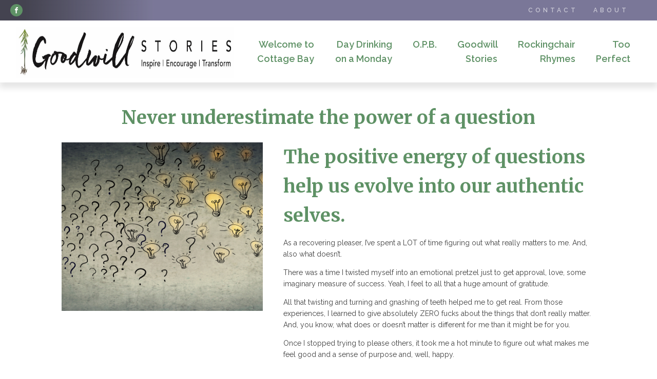

--- FILE ---
content_type: text/html; charset=UTF-8
request_url: https://goodwillstories.com/question-energy/
body_size: 11923
content:
<!DOCTYPE html>
<html lang="en-US">
<head>
<meta charset="UTF-8">
<meta name="viewport" content="width=device-width">
<!-- WP_HEAD() START -->
<link href="https://fonts.googleapis.com/css?family=Raleway:100,200,300,400,500,600,700,800,900|Merriweather:100,200,300,400,500,600,700,800,900|Merriweather:100,200,300,400,500,600,700,800,900" rel="stylesheet"><title>Never underestimate the power of a question - Inspire and Encourage</title>
<meta name='robots' content='max-image-preview:large'/>
	<style>img:is([sizes="auto" i], [sizes^="auto," i]) {contain-intrinsic-size:3000px 1500px}</style>
	<link rel="alternate" type="application/rss+xml" title="Inspire and Encourage &raquo; Never underestimate the power of a question Comments Feed" href="https://goodwillstories.com/question-energy/feed/"/>
		<!-- This site uses the Google Analytics by ExactMetrics plugin v8.11.1 - Using Analytics tracking - https://www.exactmetrics.com/ -->
		<!-- Note: ExactMetrics is not currently configured on this site. The site owner needs to authenticate with Google Analytics in the ExactMetrics settings panel. -->
					<!-- No tracking code set -->
				<!-- / Google Analytics by ExactMetrics -->
		<link rel='stylesheet' id='wp-block-library-css' href='https://goodwillstories.com/wp-includes/css/dist/block-library/style.min.css?ver=6.8.3' type='text/css' media='all'/>
<style id='classic-theme-styles-inline-css' type='text/css'>.wp-block-button__link{color:#fff;background-color:#32373c;border-radius:9999px;box-shadow:none;text-decoration:none;padding:calc(.667em + 2px) calc(1.333em + 2px);font-size:1.125em}.wp-block-file__button{background:#32373c;color:#fff;text-decoration:none}</style>
<style id='global-styles-inline-css' type='text/css'>:root{--wp--preset--aspect-ratio--square:1;--wp--preset--aspect-ratio--4-3: 4/3;--wp--preset--aspect-ratio--3-4: 3/4;--wp--preset--aspect-ratio--3-2: 3/2;--wp--preset--aspect-ratio--2-3: 2/3;--wp--preset--aspect-ratio--16-9: 16/9;--wp--preset--aspect-ratio--9-16: 9/16;--wp--preset--color--black:#000;--wp--preset--color--cyan-bluish-gray:#abb8c3;--wp--preset--color--white:#fff;--wp--preset--color--pale-pink:#f78da7;--wp--preset--color--vivid-red:#cf2e2e;--wp--preset--color--luminous-vivid-orange:#ff6900;--wp--preset--color--luminous-vivid-amber:#fcb900;--wp--preset--color--light-green-cyan:#7bdcb5;--wp--preset--color--vivid-green-cyan:#00d084;--wp--preset--color--pale-cyan-blue:#8ed1fc;--wp--preset--color--vivid-cyan-blue:#0693e3;--wp--preset--color--vivid-purple:#9b51e0;--wp--preset--gradient--vivid-cyan-blue-to-vivid-purple:linear-gradient(135deg,rgba(6,147,227,1) 0%,#9b51e0 100%);--wp--preset--gradient--light-green-cyan-to-vivid-green-cyan:linear-gradient(135deg,#7adcb4 0%,#00d082 100%);--wp--preset--gradient--luminous-vivid-amber-to-luminous-vivid-orange:linear-gradient(135deg,rgba(252,185,0,1) 0%,rgba(255,105,0,1) 100%);--wp--preset--gradient--luminous-vivid-orange-to-vivid-red:linear-gradient(135deg,rgba(255,105,0,1) 0%,#cf2e2e 100%);--wp--preset--gradient--very-light-gray-to-cyan-bluish-gray:linear-gradient(135deg,#eee 0%,#a9b8c3 100%);--wp--preset--gradient--cool-to-warm-spectrum:linear-gradient(135deg,#4aeadc 0%,#9778d1 20%,#cf2aba 40%,#ee2c82 60%,#fb6962 80%,#fef84c 100%);--wp--preset--gradient--blush-light-purple:linear-gradient(135deg,#ffceec 0%,#9896f0 100%);--wp--preset--gradient--blush-bordeaux:linear-gradient(135deg,#fecda5 0%,#fe2d2d 50%,#6b003e 100%);--wp--preset--gradient--luminous-dusk:linear-gradient(135deg,#ffcb70 0%,#c751c0 50%,#4158d0 100%);--wp--preset--gradient--pale-ocean:linear-gradient(135deg,#fff5cb 0%,#b6e3d4 50%,#33a7b5 100%);--wp--preset--gradient--electric-grass:linear-gradient(135deg,#caf880 0%,#71ce7e 100%);--wp--preset--gradient--midnight:linear-gradient(135deg,#020381 0%,#2874fc 100%);--wp--preset--font-size--small:13px;--wp--preset--font-size--medium:20px;--wp--preset--font-size--large:36px;--wp--preset--font-size--x-large:42px;--wp--preset--spacing--20:.44rem;--wp--preset--spacing--30:.67rem;--wp--preset--spacing--40:1rem;--wp--preset--spacing--50:1.5rem;--wp--preset--spacing--60:2.25rem;--wp--preset--spacing--70:3.38rem;--wp--preset--spacing--80:5.06rem;--wp--preset--shadow--natural:6px 6px 9px rgba(0,0,0,.2);--wp--preset--shadow--deep:12px 12px 50px rgba(0,0,0,.4);--wp--preset--shadow--sharp:6px 6px 0 rgba(0,0,0,.2);--wp--preset--shadow--outlined:6px 6px 0 -3px rgba(255,255,255,1) , 6px 6px rgba(0,0,0,1);--wp--preset--shadow--crisp:6px 6px 0 rgba(0,0,0,1)}:where(.is-layout-flex){gap:.5em}:where(.is-layout-grid){gap:.5em}body .is-layout-flex{display:flex}.is-layout-flex{flex-wrap:wrap;align-items:center}.is-layout-flex > :is(*, div){margin:0}body .is-layout-grid{display:grid}.is-layout-grid > :is(*, div){margin:0}:where(.wp-block-columns.is-layout-flex){gap:2em}:where(.wp-block-columns.is-layout-grid){gap:2em}:where(.wp-block-post-template.is-layout-flex){gap:1.25em}:where(.wp-block-post-template.is-layout-grid){gap:1.25em}.has-black-color{color:var(--wp--preset--color--black)!important}.has-cyan-bluish-gray-color{color:var(--wp--preset--color--cyan-bluish-gray)!important}.has-white-color{color:var(--wp--preset--color--white)!important}.has-pale-pink-color{color:var(--wp--preset--color--pale-pink)!important}.has-vivid-red-color{color:var(--wp--preset--color--vivid-red)!important}.has-luminous-vivid-orange-color{color:var(--wp--preset--color--luminous-vivid-orange)!important}.has-luminous-vivid-amber-color{color:var(--wp--preset--color--luminous-vivid-amber)!important}.has-light-green-cyan-color{color:var(--wp--preset--color--light-green-cyan)!important}.has-vivid-green-cyan-color{color:var(--wp--preset--color--vivid-green-cyan)!important}.has-pale-cyan-blue-color{color:var(--wp--preset--color--pale-cyan-blue)!important}.has-vivid-cyan-blue-color{color:var(--wp--preset--color--vivid-cyan-blue)!important}.has-vivid-purple-color{color:var(--wp--preset--color--vivid-purple)!important}.has-black-background-color{background-color:var(--wp--preset--color--black)!important}.has-cyan-bluish-gray-background-color{background-color:var(--wp--preset--color--cyan-bluish-gray)!important}.has-white-background-color{background-color:var(--wp--preset--color--white)!important}.has-pale-pink-background-color{background-color:var(--wp--preset--color--pale-pink)!important}.has-vivid-red-background-color{background-color:var(--wp--preset--color--vivid-red)!important}.has-luminous-vivid-orange-background-color{background-color:var(--wp--preset--color--luminous-vivid-orange)!important}.has-luminous-vivid-amber-background-color{background-color:var(--wp--preset--color--luminous-vivid-amber)!important}.has-light-green-cyan-background-color{background-color:var(--wp--preset--color--light-green-cyan)!important}.has-vivid-green-cyan-background-color{background-color:var(--wp--preset--color--vivid-green-cyan)!important}.has-pale-cyan-blue-background-color{background-color:var(--wp--preset--color--pale-cyan-blue)!important}.has-vivid-cyan-blue-background-color{background-color:var(--wp--preset--color--vivid-cyan-blue)!important}.has-vivid-purple-background-color{background-color:var(--wp--preset--color--vivid-purple)!important}.has-black-border-color{border-color:var(--wp--preset--color--black)!important}.has-cyan-bluish-gray-border-color{border-color:var(--wp--preset--color--cyan-bluish-gray)!important}.has-white-border-color{border-color:var(--wp--preset--color--white)!important}.has-pale-pink-border-color{border-color:var(--wp--preset--color--pale-pink)!important}.has-vivid-red-border-color{border-color:var(--wp--preset--color--vivid-red)!important}.has-luminous-vivid-orange-border-color{border-color:var(--wp--preset--color--luminous-vivid-orange)!important}.has-luminous-vivid-amber-border-color{border-color:var(--wp--preset--color--luminous-vivid-amber)!important}.has-light-green-cyan-border-color{border-color:var(--wp--preset--color--light-green-cyan)!important}.has-vivid-green-cyan-border-color{border-color:var(--wp--preset--color--vivid-green-cyan)!important}.has-pale-cyan-blue-border-color{border-color:var(--wp--preset--color--pale-cyan-blue)!important}.has-vivid-cyan-blue-border-color{border-color:var(--wp--preset--color--vivid-cyan-blue)!important}.has-vivid-purple-border-color{border-color:var(--wp--preset--color--vivid-purple)!important}.has-vivid-cyan-blue-to-vivid-purple-gradient-background{background:var(--wp--preset--gradient--vivid-cyan-blue-to-vivid-purple)!important}.has-light-green-cyan-to-vivid-green-cyan-gradient-background{background:var(--wp--preset--gradient--light-green-cyan-to-vivid-green-cyan)!important}.has-luminous-vivid-amber-to-luminous-vivid-orange-gradient-background{background:var(--wp--preset--gradient--luminous-vivid-amber-to-luminous-vivid-orange)!important}.has-luminous-vivid-orange-to-vivid-red-gradient-background{background:var(--wp--preset--gradient--luminous-vivid-orange-to-vivid-red)!important}.has-very-light-gray-to-cyan-bluish-gray-gradient-background{background:var(--wp--preset--gradient--very-light-gray-to-cyan-bluish-gray)!important}.has-cool-to-warm-spectrum-gradient-background{background:var(--wp--preset--gradient--cool-to-warm-spectrum)!important}.has-blush-light-purple-gradient-background{background:var(--wp--preset--gradient--blush-light-purple)!important}.has-blush-bordeaux-gradient-background{background:var(--wp--preset--gradient--blush-bordeaux)!important}.has-luminous-dusk-gradient-background{background:var(--wp--preset--gradient--luminous-dusk)!important}.has-pale-ocean-gradient-background{background:var(--wp--preset--gradient--pale-ocean)!important}.has-electric-grass-gradient-background{background:var(--wp--preset--gradient--electric-grass)!important}.has-midnight-gradient-background{background:var(--wp--preset--gradient--midnight)!important}.has-small-font-size{font-size:var(--wp--preset--font-size--small)!important}.has-medium-font-size{font-size:var(--wp--preset--font-size--medium)!important}.has-large-font-size{font-size:var(--wp--preset--font-size--large)!important}.has-x-large-font-size{font-size:var(--wp--preset--font-size--x-large)!important}:where(.wp-block-post-template.is-layout-flex){gap:1.25em}:where(.wp-block-post-template.is-layout-grid){gap:1.25em}:where(.wp-block-columns.is-layout-flex){gap:2em}:where(.wp-block-columns.is-layout-grid){gap:2em}:root :where(.wp-block-pullquote){font-size:1.5em;line-height:1.6}</style>
<link rel='stylesheet' id='oxygen-css' href='https://goodwillstories.com/wp-content/plugins/oxygen/component-framework/oxygen.css?ver=2.4' type='text/css' media='all'/>
<script type="text/javascript" src="https://goodwillstories.com/wp-includes/js/jquery/jquery.min.js?ver=3.7.1" id="jquery-core-js"></script>
<link rel="https://api.w.org/" href="https://goodwillstories.com/wp-json/"/><link rel="alternate" title="JSON" type="application/json" href="https://goodwillstories.com/wp-json/wp/v2/posts/742"/><link rel="EditURI" type="application/rsd+xml" title="RSD" href="https://goodwillstories.com/xmlrpc.php?rsd"/>
<meta name="generator" content="WordPress 6.8.3"/>
<link rel="canonical" href="https://goodwillstories.com/question-energy/"/>
<link rel='shortlink' href='https://goodwillstories.com/?p=742'/>
<link rel="alternate" title="oEmbed (JSON)" type="application/json+oembed" href="https://goodwillstories.com/wp-json/oembed/1.0/embed?url=https%3A%2F%2Fgoodwillstories.com%2Fquestion-energy%2F"/>
<link rel="alternate" title="oEmbed (XML)" type="text/xml+oembed" href="https://goodwillstories.com/wp-json/oembed/1.0/embed?url=https%3A%2F%2Fgoodwillstories.com%2Fquestion-energy%2F&#038;format=xml"/>
<link rel="icon" href="https://goodwillstories.com/wp-content/uploads/2020/12/cropped-favicon-1-32x32.png" sizes="32x32"/>
<link rel="icon" href="https://goodwillstories.com/wp-content/uploads/2020/12/cropped-favicon-1-192x192.png" sizes="192x192"/>
<link rel="apple-touch-icon" href="https://goodwillstories.com/wp-content/uploads/2020/12/cropped-favicon-1-180x180.png"/>
<meta name="msapplication-TileImage" content="https://goodwillstories.com/wp-content/uploads/2020/12/cropped-favicon-1-270x270.png"/>
<link rel='stylesheet' id='oxygen-universal-styles-css' href='//goodwillstories.com/wp-content/uploads/oxygen/css/universal.css?cache=1722018627&#038;ver=6.8.3' type='text/css' media='all'/>
<link rel='stylesheet' id='oxygen-cache-6-css' href='//goodwillstories.com/wp-content/uploads/oxygen/css/main-6.css?cache=1613506692&#038;ver=6.8.3' type='text/css' media='all'/>
<link rel='stylesheet' id='oxygen-cache-134-css' href='//goodwillstories.com/wp-content/uploads/oxygen/css/134-134.css?cache=1696557869&#038;ver=6.8.3' type='text/css' media='all'/>
<!-- END OF WP_HEAD() -->
</head>
<body class="wp-singular post-template-default single single-post postid-742 single-format-standard wp-theme-oxygen-is-not-a-theme oxygen-body">



						<div id="div_block-70-6" class="ct-div-block"><header id="_header-2-6" class="oxy-header-wrapper oxy-overlay-header oxy-header"><div id="_header_row-39-6" class="oxy-header-row"><div class="oxy-header-container"><div id="_header_left-40-6" class="oxy-header-left"><div id="_social_icons-75-6" class="oxy-social-icons"><a href='https://www.facebook.com/Goodwillstoriesinspire' target='_blank' class='oxy-social-icons-facebook'><svg><use xlink:href='#oxy-social-icons-icon-facebook'></use></svg></a></div></div><div id="_header_center-41-6" class="oxy-header-center"></div><div id="_header_right-42-6" class="oxy-header-right"><div id="div_block-57-6" class="ct-div-block"><nav id="_nav_menu-67-6" class="oxy-nav-menu oxy-nav-menu-dropdowns oxy-nav-menu-dropdown-arrow"><div class='oxy-menu-toggle'><div class='oxy-nav-menu-hamburger-wrap'><div class='oxy-nav-menu-hamburger'><div class='oxy-nav-menu-hamburger-line'></div><div class='oxy-nav-menu-hamburger-line'></div><div class='oxy-nav-menu-hamburger-line'></div></div></div></div><div class="menu-main-second-menu-container"><ul id="menu-main-second-menu" class="oxy-nav-menu-list"><li id="menu-item-40" class="menu-item menu-item-type-post_type menu-item-object-page menu-item-40"><a href="https://goodwillstories.com/contact/">Contact</a></li>
<li id="menu-item-434" class="menu-item menu-item-type-post_type menu-item-object-page menu-item-434"><a href="https://goodwillstories.com/about/">About</a></li>
</ul></div></nav></div></div></div></div><div id="_header_row-3-6" class="oxy-header-row"><div class="oxy-header-container"><div id="_header_left-4-6" class="oxy-header-left"><a id="link-5-6" class="ct-link" href="/home/" target="_self"><img id="image-25-6" alt="" src="/wp-content/uploads/2020/12/goodwill-stories-image-1.jpg" class="ct-image"/></a></div><div id="_header_center-7-6" class="oxy-header-center"></div><div id="_header_right-11-6" class="oxy-header-right"><div id="div_block-32-6" class="ct-div-block"><nav id="_nav_menu-12-6" class="oxy-nav-menu oxy-nav-menu-dropdowns oxy-nav-menu-dropdown-arrow"><div class='oxy-menu-toggle'><div class='oxy-nav-menu-hamburger-wrap'><div class='oxy-nav-menu-hamburger'><div class='oxy-nav-menu-hamburger-line'></div><div class='oxy-nav-menu-hamburger-line'></div><div class='oxy-nav-menu-hamburger-line'></div></div></div></div><div class="menu-main-menu-container"><ul id="menu-main-menu" class="oxy-nav-menu-list"><li id="menu-item-435" class="menu-item menu-item-type-post_type menu-item-object-page menu-item-435"><a href="https://goodwillstories.com/welcome-to-cottage-bay/">Welcome to Cottage Bay</a></li>
<li id="menu-item-448" class="menu-item menu-item-type-post_type menu-item-object-page menu-item-448"><a href="https://goodwillstories.com/day-drinking-on-a-monday/">Day Drinking on a Monday</a></li>
<li id="menu-item-665" class="menu-item menu-item-type-post_type menu-item-object-page menu-item-665"><a href="https://goodwillstories.com/o-p-b/">O.P.B.</a></li>
<li id="menu-item-666" class="menu-item menu-item-type-post_type menu-item-object-page menu-item-666"><a href="https://goodwillstories.com/goodwill-stories/">Goodwill Stories</a></li>
<li id="menu-item-454" class="menu-item menu-item-type-post_type menu-item-object-page menu-item-454"><a href="https://goodwillstories.com/rockingchair-rhymes/">Rockingchair Rhymes</a></li>
<li id="menu-item-442" class="menu-item menu-item-type-post_type menu-item-object-page menu-item-442"><a href="https://goodwillstories.com/too-perfect-true-stories-about-the-lives-of-animals-and-the-people-they-inspire/">Too Perfect</a></li>
</ul></div></nav><nav id="_nav_menu-86-6" class="oxy-nav-menu oxy-nav-menu-dropdowns oxy-nav-menu-dropdown-arrow"><div class='oxy-menu-toggle'><div class='oxy-nav-menu-hamburger-wrap'><div class='oxy-nav-menu-hamburger'><div class='oxy-nav-menu-hamburger-line'></div><div class='oxy-nav-menu-hamburger-line'></div><div class='oxy-nav-menu-hamburger-line'></div></div></div></div><div class="menu-mobile-menu-container"><ul id="menu-mobile-menu" class="oxy-nav-menu-list"><li id="menu-item-439" class="menu-item menu-item-type-post_type menu-item-object-page menu-item-home menu-item-439"><a href="https://goodwillstories.com/">Home</a></li>
<li id="menu-item-436" class="menu-item menu-item-type-post_type menu-item-object-page menu-item-436"><a href="https://goodwillstories.com/welcome-to-cottage-bay/">Welcome to Cottage Bay</a></li>
<li id="menu-item-478" class="menu-item menu-item-type-post_type menu-item-object-page menu-item-478"><a href="https://goodwillstories.com/day-drinking-on-a-monday/">Day Drinking on a Monday</a></li>
<li id="menu-item-668" class="menu-item menu-item-type-post_type menu-item-object-page menu-item-668"><a href="https://goodwillstories.com/o-p-b/">O.P.B.</a></li>
<li id="menu-item-667" class="menu-item menu-item-type-post_type menu-item-object-page menu-item-667"><a href="https://goodwillstories.com/goodwill-stories/">Goodwill Stories</a></li>
<li id="menu-item-479" class="menu-item menu-item-type-post_type menu-item-object-page menu-item-479"><a href="https://goodwillstories.com/too-perfect-true-stories-about-the-lives-of-animals-and-the-people-they-inspire/">Too Perfect</a></li>
<li id="menu-item-476" class="menu-item menu-item-type-post_type menu-item-object-page menu-item-476"><a href="https://goodwillstories.com/rockingchair-rhymes/">Rockingchair Rhymes</a></li>
<li id="menu-item-437" class="menu-item menu-item-type-post_type menu-item-object-page menu-item-437"><a href="https://goodwillstories.com/about/">About</a></li>
<li id="menu-item-438" class="menu-item menu-item-type-post_type menu-item-object-page menu-item-438"><a href="https://goodwillstories.com/contact/">Contact</a></li>
</ul></div></nav></div></div></div></div></header>
		<section id="section-3-134" class=" ct-section"><div class="ct-section-inner-wrap"><h1 id="headline-21-134" class="ct-headline"><span id="span-24-134" class="ct-span">Never underestimate the power of a question</span></h1><div id="new_columns-17-134" class="ct-new-columns"><div id="div_block-19-134" class="ct-div-block"><img id="image-15-134" alt="" src="https://goodwillstories.com/wp-content/uploads/2023/01/Question-Energy-Thumb.png" class="ct-image"/></div><div id="div_block-20-134" class="ct-div-block"><div id="text_block-4-134" class="ct-text-block agencyb-other-single"><span id="span-13-134" class="ct-span oxy-stock-content-styles"><h1>The positive energy of questions help us evolve into our authentic selves.</h1>
<p>As a recovering pleaser, I’ve spent a LOT of time figuring out what really matters to me. And, also what doesn’t.</p>
<p>There was a time I twisted myself into an emotional pretzel just to get approval, love, some imaginary measure of success. Yeah, I feel to all that a huge amount of gratitude.</p>
<p>All that twisting and turning and gnashing of teeth helped me to get real. From those experiences, I learned to give absolutely ZERO fucks about the things that don’t really matter. And, you know, what does or doesn’t matter is different for me than it might be for you.</p>
<p>Once I stopped trying to please others, it took me a hot minute to figure out what makes me feel good and a sense of purpose and, well, happy.</p>
<p>In determining my way forward, I learned a LOT about the power of asking myself and others a few questions.</p>
<h3><strong>Never underestimate the power of a question. </strong></h3>
<p>The positive energy by asking open-ended questions helps us get unstuck. Whatever we're facing, if we generate question energy, it helps us consider the possibilities. Questions raise our vibe. They expand our opportunities and future. We think of options we never did before.</p>
<p>It helps if we ask “what” and “why” questions. The “how” figures itself out. <em>Promise</em>. As the possibilities begin to emerge, we expand our minds and our considerations.  We might be shown, like a light from actual heaven, that wonderful, unexpected thing that aligns our priorities, might (probably) be revealed. Ah, blissful serendipity.</p>
<p>There is a parable of the delivery truck. A group of grown men: engineers, construction executives, and highway workers, all gathered around the opening of a tunnel on the highway. The problem was obvious: The delivery truck was too big, just by a little bit, for the tunnel. They considered blasting the tunnel to raise its ceiling height, they considered how much dynamite they would need to blow the entire mountainside away.</p>
<p>All the options focused on what to do with the tunnel.</p>
<p>Then a little girl rode by on her bike. She saw what they were up to and walked over then tugged on the jacket of the Chief Thinker.</p>
<p>She asked, “What if you just let some air out of the tires?”</p>
<p>She didn’t ask <em>how</em> they were going to let air out nor <em>how long</em> it would take. She just wanted to consider <em>what if</em>?</p>
<p>One of the highway workers stooped down and spun the cap off the tire value and bent it a little to let out some air. Soon, all four tires, and the truck, were lower. Someone drove it through the tunnel to the other side, then put some air back in the tires and it went on its way.</p>
<h3><strong>Questions and more questions:</strong></h3>
<p>As a recovering pleaser I really had to start at the beginning in order to figure out what mattered, most, to me. For so long, I’d done everything I SHOULD do, that I OUGHT to do that I’d NEVER considered what I really WANTED to be or do. So, starting at the beginning I had to just ask myself some pretty basic questions.</p>
<p>What feels good?</p>
<p>When do I enjoy myself so much that I lose track of time?</p>
<p>What makes me laugh?</p>
<p>What makes me happy?</p>
<p>Here’s a few more:  What have I yet to consider to…feel good, that might be fun? That I say “YES” to with my whole heart and soul?</p>
<p>These questions led me back to singing, again, after abandoning it when I went to college to pursue a practical career. I was so stuck, back then, I couldn’t even ask myself, why not do both? I didn’t consider the possibilities before me for a practical career and to sing for fun.</p>
<p>WOW.</p>
<p>Now, I wonder how in the actual fuck I didn’t sing for all those years. Right now, I don’t see myself as the next Susan Boyle, who was “discovered” mid-life on <em>Britain’s Got Talent</em>. Right now, I just enjoy it and it makes me happy. And, you can bet I’m doing more of <em>that</em>!</p>
<p>We will generate quite a head of steam from all that Question Energy. Like me, you may rediscover hobbies and things that you used to LOVE and that made you HAPPY. As a result, there will probably be a LOT more questions, like:</p>
<p>What have I yet to consider?</p>
<p>What possibilities are before me?</p>
<p>What magic can I create today?</p>
<p>What is my next step?</p>
<p>What else is possible?</p>
<h3><strong>Fun. Easy. Profitable.</strong></h3>
<p>I have three words that have followed me around for about a decade. They are: Fun. Easy. Profitable. Anyone who knows me knows I’m no slacker. Yet, I’ve done so much that I SHOULD do, so much that I OUGHT to do, rarely had I considered what’s enjoyable, what comes effortless, and what generates a wealth of love, joy, money, and happiness for my investment of time and focus. Good words, right?</p>
<p>Yep. So, now, if I say YES with my whole heart, if it makes me feel good and I’m happy and lose track of time, I’m IN for a lot more. Lately I’ve asked myself a whole slew more questions:</p>
<p>What would be the ONE thing that aligns all my priorities, raises my vibration, and fills me with a sense of purpose?</p>
<p>What would I do? What would it be like, from the time I wake up and all throughout the day?</p>
<h3><strong>Questions versus ultimatums</strong></h3>
<p>When someone – typically a friend, lover, or family – issues an ultimatum, it’s never good.</p>
<p>“Help me understand,” is both the answer and the question I’ll ask in return, most of the time. Every once in a while they will come on so strong that I still, to this day, just freeze up. Takes a bit for me to get my proverbial breath back. Seriously, ultimatums are typically arbitrary and meant to shift power. The other person wants to redefine or eliminate boundaries by letting you know that it’s either what they want or they will withhold whatever thing matters most to you with them.</p>
<p>If they know your love language, and loved ones always do, they will take away the one thing or do the one thing that crushes you. For example, my love language is the language of actions – either in time spent together, sharing a kind sentiment, doing something thoughtful…<em>actions</em>.  If someone wants to really hurt me, they will remove themselves altogether from my life. Conversely, when I’m REALLY mad or sad, my radio goes silent. I am so jumbled up, I don’t know what to say…or do…to get unstuck. Takes a bit.</p>
<p>I have to remind myself…</p>
<p>Breathe. Ask a question or two. I know I’m being given an ultimatum if none of the options I offer are acceptable – that they want me to do what they want me to do when they want me to do it. K. Good to know.</p>
<p>As fully functioning adults, we get to decide what clothes to wear, how to celebrate the holidays, what type of food to eat, and what to do with our spare time.  Within reason, if the person I love – whether friend, lover, or family – issues an ultimatum on some arbitrary, inflexible thing and will not consider any reasonable alternative….it’s a <em>dun-a-matum!</em></p>
<p>No more questions should be asked. Remember, give ZERO fucks and move on.</p>
<h3><strong>How does it get any better? </strong></h3>
<p>Defining and maintaining our boundaries usually has short term pain and long term gain. Yep. Shedding unhealthy people, situations, and activities might hurt in the moment, but over time, it’s a specific gift allowing you to focus on what matters, most.</p>
<p>There are even more questions as you go through this transformation and metamorphosis. When those inevitable good and wonderful things happen (or when they are not yet happening) my dad taught me to ask another question.</p>
<p>He was an early-adopter on the power of manifestation before the Law of Attraction was a thing. When I was little, and something great happened, he would ask, “Hey, Jax, how does it get any better?”</p>
<p>Over time, I challenged him and asked, “If I got it any better, would I want it any better? And, what would that be like?”</p>
<p>Actual Fact: The universe LOVES to defy itself. If you pose this question, get ready. Something wonderful is coming. Promise.</p>
<p>I’ve recently even added a full on gauntlet thrown down, flat-out challenge:</p>
<h3><strong>Try Topping THAT! </strong></h3>
<p>Yep, T<sup>3</sup>.  T to the third power.  Results have yet to be shown, so I give a full disclaimer that you may want to buckle up, buttercup.</p>
<p>My fond wish is to generate a nuclear power-plant worth of positive possibilities with all these questions. We’ve got this. Take it one step-at-a-time. And, never underestimate the power of a question.</p>
</span></div></div></div><div id="code_block-6-134" class="ct-code-block"><!-- --></div></div></section><section id="section-13-6" class=" ct-section"><div class="ct-section-inner-wrap"><div id="new_columns-14-6" class="ct-new-columns"><div id="div_block-15-6" class="ct-div-block"><nav id="_nav_menu-16-6" class="oxy-nav-menu oxy-nav-menu-dropdowns oxy-nav-menu-dropdown-arrow oxy-nav-menu-vertical"><div class='oxy-menu-toggle'><div class='oxy-nav-menu-hamburger-wrap'><div class='oxy-nav-menu-hamburger'><div class='oxy-nav-menu-hamburger-line'></div><div class='oxy-nav-menu-hamburger-line'></div><div class='oxy-nav-menu-hamburger-line'></div></div></div></div><div class="menu-footer-menu-container"><ul id="menu-footer-menu" class="oxy-nav-menu-list"><li id="menu-item-463" class="menu-item menu-item-type-post_type menu-item-object-page menu-item-463"><a href="https://goodwillstories.com/welcome-to-cottage-bay/">Welcome to Cottage Bay</a></li>
<li id="menu-item-461" class="menu-item menu-item-type-post_type menu-item-object-page menu-item-461"><a href="https://goodwillstories.com/day-drinking-on-a-monday/">Day Drinking on a Monday</a></li>
<li id="menu-item-669" class="menu-item menu-item-type-post_type menu-item-object-page menu-item-669"><a href="https://goodwillstories.com/o-p-b/">O.P.B.</a></li>
<li id="menu-item-670" class="menu-item menu-item-type-post_type menu-item-object-page menu-item-670"><a href="https://goodwillstories.com/goodwill-stories/">Goodwill Stories</a></li>
<li id="menu-item-459" class="menu-item menu-item-type-post_type menu-item-object-page menu-item-459"><a href="https://goodwillstories.com/rockingchair-rhymes/">Rockingchair Rhymes</a></li>
<li id="menu-item-462" class="menu-item menu-item-type-post_type menu-item-object-page menu-item-462"><a href="https://goodwillstories.com/too-perfect-true-stories-about-the-lives-of-animals-and-the-people-they-inspire/">Too Perfect</a></li>
<li id="menu-item-106" class="menu-item menu-item-type-post_type menu-item-object-page menu-item-106"><a href="https://goodwillstories.com/about/">About</a></li>
<li id="menu-item-110" class="menu-item menu-item-type-post_type menu-item-object-page menu-item-110"><a href="https://goodwillstories.com/contact/">Contact</a></li>
</ul></div></nav></div><div id="div_block-17-6" class="ct-div-block"><a id="link-28-6" class="ct-link" href="/" target="_self"><img id="image-30-6" alt="" src="/wp-content/uploads/2021/02/GoodwillStories_LOGO.png" class="ct-image"/></a><div id="text_block-54-6" class="ct-text-block">Proudly designed by Advantage Advertising, Inc.</div></div><div id="div_block-21-6" class="ct-div-block"><div id="_social_icons-22-6" class="oxy-social-icons"><a href='https://www.facebook.com/Goodwillstoriesinspire/' target='_blank' class='oxy-social-icons-facebook'><svg><use xlink:href='#oxy-social-icons-icon-facebook'></use></svg></a></div><a id="link_button-23-6" class="ct-link-button agencyb-outline-button" href="/contact/" target="_self">CONTACT US</a><div id="text_block-20-6" class="ct-text-block">PO Box 2685, Gig Harbor, Washington 98335</div></div></div></div></section></div>	<!-- WP_FOOTER -->
<script type="speculationrules">
{"prefetch":[{"source":"document","where":{"and":[{"href_matches":"\/*"},{"not":{"href_matches":["\/wp-*.php","\/wp-admin\/*","\/wp-content\/uploads\/*","\/wp-content\/*","\/wp-content\/plugins\/*","\/wp-content\/themes\/twentynineteen\/*","\/wp-content\/themes\/oxygen-is-not-a-theme\/*","\/*\\?(.+)"]}},{"not":{"selector_matches":"a[rel~=\"nofollow\"]"}},{"not":{"selector_matches":".no-prefetch, .no-prefetch a"}}]},"eagerness":"conservative"}]}
</script>

		<svg style="position: absolute; width: 0; height: 0; overflow: hidden;" version="1.1" xmlns="http://www.w3.org/2000/svg" xmlns:xlink="http://www.w3.org/1999/xlink">
		   <defs>
		      <symbol id="oxy-social-icons-icon-linkedin" viewBox="0 0 32 32">
		         <title>linkedin</title>
		         <path d="M12 12h5.535v2.837h0.079c0.77-1.381 2.655-2.837 5.464-2.837 5.842 0 6.922 3.637 6.922 8.367v9.633h-5.769v-8.54c0-2.037-0.042-4.657-3.001-4.657-3.005 0-3.463 2.218-3.463 4.509v8.688h-5.767v-18z"></path>
		         <path d="M2 12h6v18h-6v-18z"></path>
		         <path d="M8 7c0 1.657-1.343 3-3 3s-3-1.343-3-3c0-1.657 1.343-3 3-3s3 1.343 3 3z"></path>
		      </symbol>
		      <symbol id="oxy-social-icons-icon-facebook" viewBox="0 0 32 32">
		         <title>facebook</title>
		         <path d="M19 6h5v-6h-5c-3.86 0-7 3.14-7 7v3h-4v6h4v16h6v-16h5l1-6h-6v-3c0-0.542 0.458-1 1-1z"></path>
		      </symbol>
		      <symbol id="oxy-social-icons-icon-pinterest" viewBox="0 0 32 32">
		         <title>pinterest</title>
		         <path d="M16 2.138c-7.656 0-13.863 6.206-13.863 13.863 0 5.875 3.656 10.887 8.813 12.906-0.119-1.094-0.231-2.781 0.050-3.975 0.25-1.081 1.625-6.887 1.625-6.887s-0.412-0.831-0.412-2.056c0-1.925 1.119-3.369 2.506-3.369 1.181 0 1.756 0.887 1.756 1.95 0 1.188-0.756 2.969-1.15 4.613-0.331 1.381 0.688 2.506 2.050 2.506 2.462 0 4.356-2.6 4.356-6.35 0-3.319-2.387-5.638-5.787-5.638-3.944 0-6.256 2.956-6.256 6.019 0 1.194 0.456 2.469 1.031 3.163 0.113 0.137 0.131 0.256 0.094 0.4-0.106 0.438-0.338 1.381-0.387 1.575-0.063 0.256-0.2 0.306-0.463 0.188-1.731-0.806-2.813-3.337-2.813-5.369 0-4.375 3.175-8.387 9.156-8.387 4.806 0 8.544 3.425 8.544 8.006 0 4.775-3.012 8.625-7.194 8.625-1.406 0-2.725-0.731-3.175-1.594 0 0-0.694 2.644-0.863 3.294-0.313 1.206-1.156 2.712-1.725 3.631 1.3 0.4 2.675 0.619 4.106 0.619 7.656 0 13.863-6.206 13.863-13.863 0-7.662-6.206-13.869-13.863-13.869z"></path>
		      </symbol>
		      <symbol id="oxy-social-icons-icon-youtube" viewBox="0 0 32 32">
		         <title>youtube</title>
		         <path d="M31.681 9.6c0 0-0.313-2.206-1.275-3.175-1.219-1.275-2.581-1.281-3.206-1.356-4.475-0.325-11.194-0.325-11.194-0.325h-0.012c0 0-6.719 0-11.194 0.325-0.625 0.075-1.987 0.081-3.206 1.356-0.963 0.969-1.269 3.175-1.269 3.175s-0.319 2.588-0.319 5.181v2.425c0 2.587 0.319 5.181 0.319 5.181s0.313 2.206 1.269 3.175c1.219 1.275 2.819 1.231 3.531 1.369 2.563 0.244 10.881 0.319 10.881 0.319s6.725-0.012 11.2-0.331c0.625-0.075 1.988-0.081 3.206-1.356 0.962-0.969 1.275-3.175 1.275-3.175s0.319-2.587 0.319-5.181v-2.425c-0.006-2.588-0.325-5.181-0.325-5.181zM12.694 20.15v-8.994l8.644 4.513-8.644 4.481z"></path>
		      </symbol>
		      <symbol id="oxy-social-icons-icon-rss" viewBox="0 0 32 32">
		         <title>rss</title>
		         <path d="M4.259 23.467c-2.35 0-4.259 1.917-4.259 4.252 0 2.349 1.909 4.244 4.259 4.244 2.358 0 4.265-1.895 4.265-4.244-0-2.336-1.907-4.252-4.265-4.252zM0.005 10.873v6.133c3.993 0 7.749 1.562 10.577 4.391 2.825 2.822 4.384 6.595 4.384 10.603h6.16c-0-11.651-9.478-21.127-21.121-21.127zM0.012 0v6.136c14.243 0 25.836 11.604 25.836 25.864h6.152c0-17.64-14.352-32-31.988-32z"></path>
		      </symbol>
		      <symbol id="oxy-social-icons-icon-twitter" viewBox="0 0 32 32">
		         <title>twitter</title>
		         <path d="M32 7.075c-1.175 0.525-2.444 0.875-3.769 1.031 1.356-0.813 2.394-2.1 2.887-3.631-1.269 0.75-2.675 1.3-4.169 1.594-1.2-1.275-2.906-2.069-4.794-2.069-3.625 0-6.563 2.938-6.563 6.563 0 0.512 0.056 1.012 0.169 1.494-5.456-0.275-10.294-2.888-13.531-6.862-0.563 0.969-0.887 2.1-0.887 3.3 0 2.275 1.156 4.287 2.919 5.463-1.075-0.031-2.087-0.331-2.975-0.819 0 0.025 0 0.056 0 0.081 0 3.181 2.263 5.838 5.269 6.437-0.55 0.15-1.131 0.231-1.731 0.231-0.425 0-0.831-0.044-1.237-0.119 0.838 2.606 3.263 4.506 6.131 4.563-2.25 1.762-5.075 2.813-8.156 2.813-0.531 0-1.050-0.031-1.569-0.094 2.913 1.869 6.362 2.95 10.069 2.95 12.075 0 18.681-10.006 18.681-18.681 0-0.287-0.006-0.569-0.019-0.85 1.281-0.919 2.394-2.075 3.275-3.394z"></path>
		      </symbol>
		      <symbol id="oxy-social-icons-icon-instagram" viewBox="0 0 32 32">
		         <title>instagram</title>
		         <path d="M16 2.881c4.275 0 4.781 0.019 6.462 0.094 1.563 0.069 2.406 0.331 2.969 0.55 0.744 0.288 1.281 0.638 1.837 1.194 0.563 0.563 0.906 1.094 1.2 1.838 0.219 0.563 0.481 1.412 0.55 2.969 0.075 1.688 0.094 2.194 0.094 6.463s-0.019 4.781-0.094 6.463c-0.069 1.563-0.331 2.406-0.55 2.969-0.288 0.744-0.637 1.281-1.194 1.837-0.563 0.563-1.094 0.906-1.837 1.2-0.563 0.219-1.413 0.481-2.969 0.55-1.688 0.075-2.194 0.094-6.463 0.094s-4.781-0.019-6.463-0.094c-1.563-0.069-2.406-0.331-2.969-0.55-0.744-0.288-1.281-0.637-1.838-1.194-0.563-0.563-0.906-1.094-1.2-1.837-0.219-0.563-0.481-1.413-0.55-2.969-0.075-1.688-0.094-2.194-0.094-6.463s0.019-4.781 0.094-6.463c0.069-1.563 0.331-2.406 0.55-2.969 0.288-0.744 0.638-1.281 1.194-1.838 0.563-0.563 1.094-0.906 1.838-1.2 0.563-0.219 1.412-0.481 2.969-0.55 1.681-0.075 2.188-0.094 6.463-0.094zM16 0c-4.344 0-4.887 0.019-6.594 0.094-1.7 0.075-2.869 0.35-3.881 0.744-1.056 0.412-1.95 0.956-2.837 1.85-0.894 0.888-1.438 1.781-1.85 2.831-0.394 1.019-0.669 2.181-0.744 3.881-0.075 1.713-0.094 2.256-0.094 6.6s0.019 4.887 0.094 6.594c0.075 1.7 0.35 2.869 0.744 3.881 0.413 1.056 0.956 1.95 1.85 2.837 0.887 0.887 1.781 1.438 2.831 1.844 1.019 0.394 2.181 0.669 3.881 0.744 1.706 0.075 2.25 0.094 6.594 0.094s4.888-0.019 6.594-0.094c1.7-0.075 2.869-0.35 3.881-0.744 1.050-0.406 1.944-0.956 2.831-1.844s1.438-1.781 1.844-2.831c0.394-1.019 0.669-2.181 0.744-3.881 0.075-1.706 0.094-2.25 0.094-6.594s-0.019-4.887-0.094-6.594c-0.075-1.7-0.35-2.869-0.744-3.881-0.394-1.063-0.938-1.956-1.831-2.844-0.887-0.887-1.781-1.438-2.831-1.844-1.019-0.394-2.181-0.669-3.881-0.744-1.712-0.081-2.256-0.1-6.6-0.1v0z"></path>
		         <path d="M16 7.781c-4.537 0-8.219 3.681-8.219 8.219s3.681 8.219 8.219 8.219 8.219-3.681 8.219-8.219c0-4.537-3.681-8.219-8.219-8.219zM16 21.331c-2.944 0-5.331-2.387-5.331-5.331s2.387-5.331 5.331-5.331c2.944 0 5.331 2.387 5.331 5.331s-2.387 5.331-5.331 5.331z"></path>
		         <path d="M26.462 7.456c0 1.060-0.859 1.919-1.919 1.919s-1.919-0.859-1.919-1.919c0-1.060 0.859-1.919 1.919-1.919s1.919 0.859 1.919 1.919z"></path>
		      </symbol>
		      <symbol id="oxy-social-icons-icon-facebook-blank" viewBox="0 0 32 32">
		         <title>facebook-blank</title>
		         <path d="M29 0h-26c-1.65 0-3 1.35-3 3v26c0 1.65 1.35 3 3 3h13v-14h-4v-4h4v-2c0-3.306 2.694-6 6-6h4v4h-4c-1.1 0-2 0.9-2 2v2h6l-1 4h-5v14h9c1.65 0 3-1.35 3-3v-26c0-1.65-1.35-3-3-3z"></path>
		      </symbol>
		      <symbol id="oxy-social-icons-icon-rss-blank" viewBox="0 0 32 32">
		         <title>rss-blank</title>
		         <path d="M29 0h-26c-1.65 0-3 1.35-3 3v26c0 1.65 1.35 3 3 3h26c1.65 0 3-1.35 3-3v-26c0-1.65-1.35-3-3-3zM8.719 25.975c-1.5 0-2.719-1.206-2.719-2.706 0-1.488 1.219-2.712 2.719-2.712 1.506 0 2.719 1.225 2.719 2.712 0 1.5-1.219 2.706-2.719 2.706zM15.544 26c0-2.556-0.994-4.962-2.794-6.762-1.806-1.806-4.2-2.8-6.75-2.8v-3.912c7.425 0 13.475 6.044 13.475 13.475h-3.931zM22.488 26c0-9.094-7.394-16.5-16.481-16.5v-3.912c11.25 0 20.406 9.162 20.406 20.413h-3.925z"></path>
		      </symbol>
		      <symbol id="oxy-social-icons-icon-linkedin-blank" viewBox="0 0 32 32">
		         <title>linkedin-blank</title>
		         <path d="M29 0h-26c-1.65 0-3 1.35-3 3v26c0 1.65 1.35 3 3 3h26c1.65 0 3-1.35 3-3v-26c0-1.65-1.35-3-3-3zM12 26h-4v-14h4v14zM10 10c-1.106 0-2-0.894-2-2s0.894-2 2-2c1.106 0 2 0.894 2 2s-0.894 2-2 2zM26 26h-4v-8c0-1.106-0.894-2-2-2s-2 0.894-2 2v8h-4v-14h4v2.481c0.825-1.131 2.087-2.481 3.5-2.481 2.488 0 4.5 2.238 4.5 5v9z"></path>
		      </symbol>
		      <symbol id="oxy-social-icons-icon-pinterest-blank" viewBox="0 0 32 32">
		         <title>pinterest</title>
		         <path d="M16 2.138c-7.656 0-13.863 6.206-13.863 13.863 0 5.875 3.656 10.887 8.813 12.906-0.119-1.094-0.231-2.781 0.050-3.975 0.25-1.081 1.625-6.887 1.625-6.887s-0.412-0.831-0.412-2.056c0-1.925 1.119-3.369 2.506-3.369 1.181 0 1.756 0.887 1.756 1.95 0 1.188-0.756 2.969-1.15 4.613-0.331 1.381 0.688 2.506 2.050 2.506 2.462 0 4.356-2.6 4.356-6.35 0-3.319-2.387-5.638-5.787-5.638-3.944 0-6.256 2.956-6.256 6.019 0 1.194 0.456 2.469 1.031 3.163 0.113 0.137 0.131 0.256 0.094 0.4-0.106 0.438-0.338 1.381-0.387 1.575-0.063 0.256-0.2 0.306-0.463 0.188-1.731-0.806-2.813-3.337-2.813-5.369 0-4.375 3.175-8.387 9.156-8.387 4.806 0 8.544 3.425 8.544 8.006 0 4.775-3.012 8.625-7.194 8.625-1.406 0-2.725-0.731-3.175-1.594 0 0-0.694 2.644-0.863 3.294-0.313 1.206-1.156 2.712-1.725 3.631 1.3 0.4 2.675 0.619 4.106 0.619 7.656 0 13.863-6.206 13.863-13.863 0-7.662-6.206-13.869-13.863-13.869z"></path>
		      </symbol>
		      <symbol id="oxy-social-icons-icon-youtube-blank" viewBox="0 0 32 32">
		         <title>youtube</title>
		         <path d="M31.681 9.6c0 0-0.313-2.206-1.275-3.175-1.219-1.275-2.581-1.281-3.206-1.356-4.475-0.325-11.194-0.325-11.194-0.325h-0.012c0 0-6.719 0-11.194 0.325-0.625 0.075-1.987 0.081-3.206 1.356-0.963 0.969-1.269 3.175-1.269 3.175s-0.319 2.588-0.319 5.181v2.425c0 2.587 0.319 5.181 0.319 5.181s0.313 2.206 1.269 3.175c1.219 1.275 2.819 1.231 3.531 1.369 2.563 0.244 10.881 0.319 10.881 0.319s6.725-0.012 11.2-0.331c0.625-0.075 1.988-0.081 3.206-1.356 0.962-0.969 1.275-3.175 1.275-3.175s0.319-2.587 0.319-5.181v-2.425c-0.006-2.588-0.325-5.181-0.325-5.181zM12.694 20.15v-8.994l8.644 4.513-8.644 4.481z"></path>
		      </symbol>
		      <symbol id="oxy-social-icons-icon-twitter-blank" viewBox="0 0 32 32">
		         <title>twitter</title>
		         <path d="M32 7.075c-1.175 0.525-2.444 0.875-3.769 1.031 1.356-0.813 2.394-2.1 2.887-3.631-1.269 0.75-2.675 1.3-4.169 1.594-1.2-1.275-2.906-2.069-4.794-2.069-3.625 0-6.563 2.938-6.563 6.563 0 0.512 0.056 1.012 0.169 1.494-5.456-0.275-10.294-2.888-13.531-6.862-0.563 0.969-0.887 2.1-0.887 3.3 0 2.275 1.156 4.287 2.919 5.463-1.075-0.031-2.087-0.331-2.975-0.819 0 0.025 0 0.056 0 0.081 0 3.181 2.263 5.838 5.269 6.437-0.55 0.15-1.131 0.231-1.731 0.231-0.425 0-0.831-0.044-1.237-0.119 0.838 2.606 3.263 4.506 6.131 4.563-2.25 1.762-5.075 2.813-8.156 2.813-0.531 0-1.050-0.031-1.569-0.094 2.913 1.869 6.362 2.95 10.069 2.95 12.075 0 18.681-10.006 18.681-18.681 0-0.287-0.006-0.569-0.019-0.85 1.281-0.919 2.394-2.075 3.275-3.394z"></path>
		      </symbol>
		      <symbol id="oxy-social-icons-icon-instagram-blank" viewBox="0 0 32 32">
		         <title>instagram</title>
		         <path d="M16 2.881c4.275 0 4.781 0.019 6.462 0.094 1.563 0.069 2.406 0.331 2.969 0.55 0.744 0.288 1.281 0.638 1.837 1.194 0.563 0.563 0.906 1.094 1.2 1.838 0.219 0.563 0.481 1.412 0.55 2.969 0.075 1.688 0.094 2.194 0.094 6.463s-0.019 4.781-0.094 6.463c-0.069 1.563-0.331 2.406-0.55 2.969-0.288 0.744-0.637 1.281-1.194 1.837-0.563 0.563-1.094 0.906-1.837 1.2-0.563 0.219-1.413 0.481-2.969 0.55-1.688 0.075-2.194 0.094-6.463 0.094s-4.781-0.019-6.463-0.094c-1.563-0.069-2.406-0.331-2.969-0.55-0.744-0.288-1.281-0.637-1.838-1.194-0.563-0.563-0.906-1.094-1.2-1.837-0.219-0.563-0.481-1.413-0.55-2.969-0.075-1.688-0.094-2.194-0.094-6.463s0.019-4.781 0.094-6.463c0.069-1.563 0.331-2.406 0.55-2.969 0.288-0.744 0.638-1.281 1.194-1.838 0.563-0.563 1.094-0.906 1.838-1.2 0.563-0.219 1.412-0.481 2.969-0.55 1.681-0.075 2.188-0.094 6.463-0.094zM16 0c-4.344 0-4.887 0.019-6.594 0.094-1.7 0.075-2.869 0.35-3.881 0.744-1.056 0.412-1.95 0.956-2.837 1.85-0.894 0.888-1.438 1.781-1.85 2.831-0.394 1.019-0.669 2.181-0.744 3.881-0.075 1.713-0.094 2.256-0.094 6.6s0.019 4.887 0.094 6.594c0.075 1.7 0.35 2.869 0.744 3.881 0.413 1.056 0.956 1.95 1.85 2.837 0.887 0.887 1.781 1.438 2.831 1.844 1.019 0.394 2.181 0.669 3.881 0.744 1.706 0.075 2.25 0.094 6.594 0.094s4.888-0.019 6.594-0.094c1.7-0.075 2.869-0.35 3.881-0.744 1.050-0.406 1.944-0.956 2.831-1.844s1.438-1.781 1.844-2.831c0.394-1.019 0.669-2.181 0.744-3.881 0.075-1.706 0.094-2.25 0.094-6.594s-0.019-4.887-0.094-6.594c-0.075-1.7-0.35-2.869-0.744-3.881-0.394-1.063-0.938-1.956-1.831-2.844-0.887-0.887-1.781-1.438-2.831-1.844-1.019-0.394-2.181-0.669-3.881-0.744-1.712-0.081-2.256-0.1-6.6-0.1v0z"></path>
		         <path d="M16 7.781c-4.537 0-8.219 3.681-8.219 8.219s3.681 8.219 8.219 8.219 8.219-3.681 8.219-8.219c0-4.537-3.681-8.219-8.219-8.219zM16 21.331c-2.944 0-5.331-2.387-5.331-5.331s2.387-5.331 5.331-5.331c2.944 0 5.331 2.387 5.331 5.331s-2.387 5.331-5.331 5.331z"></path>
		         <path d="M26.462 7.456c0 1.060-0.859 1.919-1.919 1.919s-1.919-0.859-1.919-1.919c0-1.060 0.859-1.919 1.919-1.919s1.919 0.859 1.919 1.919z"></path>
		      </symbol>
		   </defs>
		</svg>
	
	
		<script type="text/javascript">jQuery(document).ready(function(){jQuery('body').on('click','.oxy-menu-toggle',function(){jQuery(this).parent('.oxy-nav-menu').toggleClass('oxy-nav-menu-open');jQuery('body').toggleClass('oxy-nav-menu-prevent-overflow');jQuery('html').toggleClass('oxy-nav-menu-prevent-overflow');});var selector='.oxy-nav-menu-open .menu-item a[href*="#"]';jQuery('body').on('click',selector,function(){jQuery('.oxy-nav-menu-open').removeClass('oxy-nav-menu-open');jQuery('body').removeClass('oxy-nav-menu-prevent-overflow');jQuery('html').removeClass('oxy-nav-menu-prevent-overflow');jQuery(this).click();});});</script>

	<script type="text/javascript" id="ct-footer-js"></script><style type="text/css" id="ct_code_block_css_6">.agencyb-other-single blockquote{background:linear-gradient(to top left,#ffe10a,#ff3e5c);color:#fff;padding:18px 42px;margin-left:0;margin-right:0;font-size:16px;line-height:1.6em;font-style:italic}.agencyb-other-single img{max-width:100%;height:auto}.agencyb-other-single ol li{counter-increment:list;list-style-type:none;position:relative;line-height:1.6;margin-bottom:1em}.agencyb-other-single ol li:before{color:#ec2758;content:counter(list) ".";left:-36px;font-weight:700;position:absolute;text-align:right;width:1.5em}.agencyb-other-single ul li{counter-increment:list;list-style-type:none;position:relative;line-height:1.6;margin-bottom:1em}.agencyb-other-single ul li:before{color:#ec2758;content:"•";left:-44px;position:absolute;text-align:right;width:1.5em;font-weight:900}.agencyb-other-single .wp-caption-text{color:rgba(0,0,0,.3);font-style:italic;font-size:12px;margin-top:0}.agencyb-other-single a{color:#ec2758}.agencyb-other-single a:hover{text-decoration:underline}.agencyb-other-single .wp-caption.alignnone{width:100%!important}.agencyb-other-single img{max-width:100%;height:auto}pre{white-space:normal!important;color:rgba(0,0,0,.3)}</style>
<!-- /WP_FOOTER --> 
</body>
</html>


--- FILE ---
content_type: text/css
request_url: https://goodwillstories.com/wp-content/uploads/oxygen/css/universal.css?cache=1722018627&ver=6.8.3
body_size: 2445
content:
.ct-section{width:100%;background-size:cover;background-repeat:repeat}.ct-section>.ct-section-inner-wrap{display:flex;flex-direction:column;align-items:flex-start}.ct-div-block{display:flex;flex-wrap:nowrap;flex-direction:column;align-items:flex-start}.ct-new-columns{display:flex;width:100%;flex-direction:row;align-items:stretch;justify-content:center;flex-wrap:wrap}.ct-link-text{display:inline-block}.ct-link{display:flex;flex-wrap:wrap;text-align:center;text-decoration:none;flex-direction:column;align-items:center;justify-content:center}.ct-link-button{display:inline-block;text-align:center;text-decoration:none}.ct-link-button{background-color:#1e73be;border:1px solid #1e73be;color:#ffffff;padding:10px 16px}.ct-image{max-width:100%}.ct-fancy-icon>svg{width:55px;height:55px}.ct-inner-content{width:100%}.ct-slide{display:flex;flex-wrap:wrap;text-align:center;flex-direction:column;align-items:center;justify-content:center}.ct-nestable-shortcode{display:flex;flex-wrap:nowrap;flex-direction:column;align-items:flex-start}.oxy-comments{width:100%;text-align:left}.oxy-comment-form{width:100%}.oxy-login-form{width:100%}.oxy-search-form{width:100%}.oxy-tabs-contents{display:flex;width:100%;flex-wrap:nowrap;flex-direction:column;align-items:flex-start}.oxy-tab{display:flex;flex-wrap:nowrap;flex-direction:column;align-items:flex-start}.oxy-tab-content{display:flex;width:100%;flex-wrap:nowrap;flex-direction:column;align-items:flex-start}.oxy-testimonial{width:100%}.oxy-icon-box{width:100%}.oxy-pricing-box{width:100%}.oxy-posts-grid{width:100%}.oxy-gallery{width:100%}.ct-slider{width:100%}.oxy-tabs{display:flex;flex-wrap:nowrap;flex-direction:row;align-items:stretch}.ct-modal{flex-direction:column;align-items:flex-start}.ct-span{display:inline-block;text-decoration:inherit}.ct-widget{width:100%}.ct-columns{position:relative}.ct-ul{margin-top:0px;margin-bottom:0px;padding-left:0px}@media screen and (-ms-high-contrast:active),(-ms-high-contrast:none){.ct-div-block,.oxy-post-content,.ct-text-block,.ct-headline,.oxy-rich-text,.ct-link-text{max-width:100%}img{flex-shrink:0}body *{min-height:1px}}.oxy-testimonial{flex-direction:row;align-items:center}.oxy-testimonial .oxy-testimonial-photo-wrap{order:1}.oxy-testimonial .oxy-testimonial-photo{width:125px;height:125px;margin-right:20px}.oxy-testimonial .oxy-testimonial-photo-wrap,.oxy-testimonial .oxy-testimonial-author-wrap,.oxy-testimonial .oxy-testimonial-content-wrap{align-items:flex-start;text-align:left}.oxy-testimonial .oxy-testimonial-text{margin-bottom:8px;font-size:21px;line-height:1.4;-webkit-font-smoothing:subpixel-antialiased}.oxy-testimonial .oxy-testimonial-author{font-size:18px;-webkit-font-smoothing:subpixel-antialiased}.oxy-testimonial .oxy-testimonial-author-info{font-size:12px;-webkit-font-smoothing:subpixel-antialiased}.oxy-icon-box{text-align:left;flex-direction:column}.oxy-icon-box .oxy-icon-box-icon{margin-bottom:12px;align-self:flex-start} .oxy-icon-box .oxy-icon-box-heading{font-size:21px;margin-bottom:12px} .oxy-icon-box .oxy-icon-box-text{font-size:16px;margin-bottom:12px;align-self:flex-start}.oxy-icon-box .oxy-icon-box-link{margin-top:20px} .oxy-pricing-box .oxy-pricing-box-section{padding-top:20px;padding-left:20px;padding-right:20px;padding-bottom:20px;alignment:center;text-align:center}.oxy-pricing-box .oxy-pricing-box-section.oxy-pricing-box-price{justify-content:center}.oxy-pricing-box .oxy-pricing-box-section.oxy-pricing-box-graphic{justify-content:center}.oxy-pricing-box .oxy-pricing-box-title-title{font-size:48px}.oxy-pricing-box .oxy-pricing-box-title-subtitle{font-size:24px}.oxy-pricing-box .oxy-pricing-box-section.oxy-pricing-box-price{flex-direction:row}.oxy-pricing-box .oxy-pricing-box-currency{font-size:28px}.oxy-pricing-box .oxy-pricing-box-amount-main{font-size:80px;line-height:0.7}.oxy-pricing-box .oxy-pricing-box-amount-decimal{font-size:13px}.oxy-pricing-box .oxy-pricing-box-term{font-size:16px}.oxy-pricing-box .oxy-pricing-box-sale-price{font-size:12px;color:rgba(0,0,0,0.5);margin-bottom:20px} .oxy-pricing-box .oxy-pricing-box-section.oxy-pricing-box-content{font-size:16px;color:rgba(0,0,0,0.5)} .oxy-pricing-box .oxy-pricing-box-section.oxy-pricing-box-cta{justify-content:center}.oxy-progress-bar .oxy-progress-bar-background{background-color:#000000;background-image:linear-gradient(-45deg,rgba(255,255,255,.12) 25%,transparent 25%,transparent 50%,rgba(255,255,255,.12) 50%,rgba(255,255,255,.12) 75%,transparent 75%,transparent);animation:none 0s paused}.oxy-progress-bar .oxy-progress-bar-progress-wrap{width:85%}.oxy-progress-bar .oxy-progress-bar-progress{background-color:#66aaff;padding:40px;animation:none 0s paused,none 0s paused;background-image:linear-gradient(-45deg,rgba(255,255,255,.12) 25%,transparent 25%,transparent 50%,rgba(255,255,255,.12) 50%,rgba(255,255,255,.12) 75%,transparent 75%,transparent)}.oxy-progress-bar .oxy-progress-bar-overlay-text{font-size:30px;font-weight:900;-webkit-font-smoothing:subpixel-antialiased}.oxy-progress-bar .oxy-progress-bar-overlay-percent{font-size:12px}.ct-slider .unslider-nav ol li{border-color:#ffffff}.ct-slider .unslider-nav ol li.unslider-active{background-color:#ffffff}.ct-slider .ct-slide{padding:0px}.oxy-superbox .oxy-superbox-secondary,.oxy-superbox .oxy-superbox-primary{transition-duration:0.5s} .ct-section-inner-wrap,.oxy-header-container{max-width:1120px}body{font-family:'Raleway';line-height:1.6;font-size:14px;font-weight:400;color:#404040}.oxy-nav-menu-hamburger-line{background-color:#404040}h1,h2,h3,h4,h5,h6{font-family:'Merriweather';font-size:36px;font-weight:700;color:#5e9165}h2,h3,h4,h5,h6{font-size:30px}h3,h4,h5,h6{font-size:24px}h4,h5,h6{font-size:20px;color:rgba(61,61,61,0.81)}h5,h6{font-size:18px;color:#5e9165}h6{font-size:16px}a{color:#5e9165;text-decoration:none}a:hover{text-decoration:none}.ct-link-text{text-decoration:}.ct-link{text-decoration:}.ct-link-button{border-radius:3px}.ct-section-inner-wrap{padding-top:75px;padding-right:20px;padding-bottom:75px;padding-left:20px}.oxy-header-container{padding-right:20px;padding-left:20px}@media (max-width:992px){.ct-columns-inner-wrap{display:block !important}.ct-columns-inner-wrap:after{display:table;clear:both;content:""}.ct-column{width:100% !important;margin:0 !important}.ct-columns-inner-wrap{margin:0 !important}}.oxy-stock-content-styles{}.agencyb-other-single{}.agencyb-white-button:hover{background-color :#ffffff;border:1px solid #ffffff}.agencyb-white-button:hover{transform:scale(1.05,1.05)}.agencyb-white-button{background-color :#ffffff;border:1px solid #ffffff;color:#755637;padding:14px 22.4px}.agencyb-white-button{font-family:'Raleway';button-hover_color:#ffffff;font-size:18px;font-weight:900;padding-left:48px;padding-right:48px;line-height:1.2;letter-spacing:2px;border-radius:100px;transition-duration:0.2s;transition-timing-function:ease;transition-property:all;text-align:center;box-shadow:0px 10px 40px rgba(0,0,0,0.3)}.agencyb-heading-two{font-family:'Merriweather';color:#ffffff;font-size:56px;font-weight:700;line-height:1}@media (max-width:768px){.agencyb-heading-two{font-size:56px}}@media (max-width:480px){.agencyb-heading-two{font-size:48px}}.agencyb-clients-1-image{width:18%;margin-left:1.5%;margin-right:1.5%}@media (max-width:992px){.agencyb-clients-1-image{width:25%;padding-bottom:1.5%;padding-top:1.5%}}@media (max-width:480px){.agencyb-clients-1-image{width:40%;padding-top:6%;padding-bottom:6%;padding-left:3%;padding-right:3%}}.agencyb-red-outline-button:hover{background-color:transparent;border:1px solid #ec2758;color:#ec2758}.agencyb-red-outline-button:hover{transform:scale(1.05,1.05)}.agencyb-red-outline-button{background-color:transparent;border:1px solid #ec2758;color:#ec2758;padding:13px 21.4px}.agencyb-red-outline-button{font-family:'Raleway';button-hover_color:#ec2758;font-size:18px;font-weight:900;letter-spacing:2px;line-height:1.2;padding-left:48px;padding-right:48px;border-radius:100px;transition-duration:0.2s;transition-timing-function:ease;transition-property:all}.agencyb-works-3-image{border-radius:20px;box-shadow:0px 40px 40px -20px rgba(0,0,0,0.1)}.agencyb-works-3-title{font-family:'Merriweather';color:#755637;font-size:24px;font-weight:700;line-height:1;margin-bottom:12px}.agencyb-works-3-tag{font-family:'Raleway';font-size:12px;color:#ffffff;font-weight:400;background-color:#ec2758;line-height:1.2;padding-left:24px;padding-right:24px;padding-top:7px;padding-bottom:7px;border-radius:6px;margin-bottom:16px}.agencyb-work-3-text{color:#000000;margin-bottom:16px;margin-top:0px}.agencyb-work-3-column{text-align:left}.agencyb-work-3-column:not(.ct-section),.agencyb-work-3-column.ct-section .ct-section-inner-wrap{display:flex;flex-direction:column;align-items:flex-start;justify-content:center}@media (max-width:992px){.agencyb-work-3-column{text-align:center}.agencyb-work-3-column:not(.ct-section),.agencyb-work-3-column.ct-section .ct-section-inner-wrap{display:flex;flex-direction:column;align-items:center}}.oxy-superbox-primary{}.oxy-superbox-secondary{padding-left:36px;padding-right:36px;padding-top:36px;padding-bottom:36px}.agencyb-works-2-title{font-size:18px;line-height:1.2}.agencyb-works-2-tag{font-family:'Raleway';color:#ffffff;font-size:12px;font-weight:400;margin-bottom:8px;margin-top:10px}.agencyb-hero-1-video:hover{transition-duration:0.2s;transition-timing-function:ease;transition-property:all;transform:rotate(0deg)}.agencyb-hero-1-video{border-radius:20px;position:relative;overflow:hidden;transition-duration:0.5s;transition-timing-function:ease;transition-property:all;text-align:center;max-width:480px;box-shadow:0px 10px 40px rgba(0,0,0,0.3);transform:rotate(-15deg)}.agencyb-hero-1-video:hover .agencyb-hero-1-play{opacity:1;transform:rotate(0deg)}.agencyb-hero-1-video:not(.ct-section),.agencyb-hero-1-video.ct-section .ct-section-inner-wrap{display:flex;flex-direction:column;align-items:center;justify-content:center}.agencyb-hero-1-play{width:96px;height:96px;opacity:0.7;position:absolute;transition-timing-function:ease;transition-property:all;transition-duration:0.2s;transform:rotate(15deg)}@media (max-width:480px){.agencyb-hero-1-play{width:64px;height:64px}}.agencyb-heading-one{font-family:'Merriweather';color:#ffffff;font-weight:700;font-size:64px;line-height:1}@media (max-width:768px){.agencyb-heading-one{font-size:64px}}@media (max-width:480px){.agencyb-heading-one{font-size:56px}}.agencyb-video-popup{background-image:linear-gradient(135deg,rgba(255,159,46,0.9),rgba(247,35,196,0.9));width:100%;height:100%;position:fixed;top:0px;left:0px;text-align:center;padding-top:24px;padding-left:24px;padding-right:24px;padding-bottom:24px;z-index:1000}.agencyb-video-popup:not(.ct-section),.agencyb-video-popup.ct-section .ct-section-inner-wrap{display:none;flex-direction:unset;align-items:center;justify-content:center}.agencyb-modal-video{}.agencyb-outline-button:hover{background-color:transparent;border:1px solid #ffffff;color:#ffffff}.agencyb-outline-button:hover{transform:scale(1.05,1.05)}.agencyb-outline-button{background-color:transparent;border:1px solid #ffffff;color:#ffffff;padding:13px 21.4px}.agencyb-outline-button{font-family:'Raleway';button-hover_color:#ffffff;font-size:18px;font-weight:900;padding-left:48px;padding-right:48px;transition-duration:0.2s;transition-timing-function:ease;transition-property:all;border-radius:100px;letter-spacing:2px;line-height:1.2;text-align:center}.toggle-7180{}.toggle-7180-expanded{}#_nav_menu-12-6.oxy-nav-menu:not(.oxy-nav-menu-open) .sub-menu .menu-item a{font-size:14px}

--- FILE ---
content_type: text/css
request_url: https://goodwillstories.com/wp-content/uploads/oxygen/css/main-6.css?cache=1613506692&ver=6.8.3
body_size: 1939
content:
#section-13-6 > .ct-section-inner-wrap{max-width:100%;padding-top:20px}#section-13-6{background-image:linear-gradient(180deg,#5e9165,rgba(0,0,0,0.73));background-color:#5e9165;position:relative;bottom:0px}@media (max-width:768px){#section-13-6 > .ct-section-inner-wrap{padding-bottom:10px;display:flex;flex-direction:column;align-items:center}#section-13-6{text-align:center}}#div_block-70-6{width:100vw;height:100vh;flex-direction:column;display:flex;padding-top:0px;margin-top:0px}#div_block-57-6{flex-direction:row;display:flex;align-items:center;justify-content:flex-end;text-align:right;padding-right:15px}#div_block-32-6{flex-direction:row;display:flex;justify-content:flex-end;text-align:right;align-items:center;height:100%}#div_block-15-6{width:33.33%;justify-content:center;align-items:center;text-align:center}#div_block-17-6{width:33.33%;flex-direction:column;display:flex;text-align:center;align-items:center;justify-content:center}#div_block-21-6{width:33.34%;align-items:center;text-align:center;justify-content:center}@media (max-width:992px){#div_block-57-6{flex-direction:column;display:flex;align-items:center;padding-bottom:16px;padding-top:12px;text-align:center}}@media (max-width:992px){#div_block-15-6{flex-direction:column;display:flex;align-items:center;text-align:center}}@media (max-width:768px){#div_block-57-6{flex-direction:row;display:flex;flex-wrap:wrap;justify-content:flex-end;text-align:right;padding-right:0px}}@media (max-width:768px){#div_block-15-6{padding-top:0px;padding-bottom:0px;padding-left:68px}}@media (max-width:768px){#div_block-17-6{padding-top:0px}}@media (max-width:768px){#div_block-21-6{padding-top:0px;margin-right:0px}}@media (max-width:992px){#new_columns-14-6> .ct-div-block{width:100% !important}}#new_columns-14-6{padding-bottom:0px;margin-bottom:0px}#text_block-54-6{color:rgba(255,255,255,0.3);font-size:12px;max-width:360px}#text_block-20-6{color:#ffffff;max-width:360px;font-size:14px;font-family:Inherit;margin-top:9px}@media (max-width:768px){#text_block-20-6{margin-top:16px}}#link-5-6{padding-top:12px;padding-bottom:9px;padding-left:12px;padding-right:12px;transition-duration:0.2s;transition-timing-function:ease;transition-property:all;flex-direction:row;text-align:center;display:flex;align-items:flex-end;margin-bottom:0px;flex-wrap:nowrap;margin-right:0px;margin-left:0px}#link-5-6:hover{transform:scale(1.05,1.05)}#link-28-6{padding-top:12px;padding-bottom:12px;padding-left:12px;padding-right:12px;transition-duration:0.2s;transition-timing-function:ease;transition-property:all;flex-direction:row;text-align:center;display:flex;align-items:flex-end}#link-28-6:hover{transform:scale(1.05,1.05)}@media (max-width:992px){#link-5-6{padding-top:24px}}@media (max-width:992px){#link-28-6{padding-top:24px}}@media (max-width:768px){#link-5-6{padding-top:10px}}@media (max-width:768px){#link-28-6{padding-top:10px}}#link_button-23-6{}#link_button-23-6{margin-top:16px;font-family:'Merriweather';font-size:14px}@media (max-width:768px){#link_button-23-6{}#link_button-23-6{margin-top:24px}}#image-25-6{width:650px;height:100px}#inner_content-24-6{margin-top:0px;border-bottom-style:none}@media (max-width:768px){#inner_content-24-6{margin-bottom:5px}}#_nav_menu-67-6 .oxy-nav-menu-hamburger-line{background-color:rgba(255,255,255,0.59)}#_nav_menu-67-6.oxy-nav-menu.oxy-nav-menu-open{margin-top:0 !important;margin-right:0 !important;margin-left:0 !important;margin-bottom:0 !important}#_nav_menu-67-6.oxy-nav-menu.oxy-nav-menu-open .menu-item a{padding-top:20px;padding-bottom:20px;padding-left:10px;padding-right:20px}#_nav_menu-67-6 .oxy-nav-menu-hamburger-wrap{width:40px;height:40px;margin-top:10px;margin-bottom:10px}#_nav_menu-67-6 .oxy-nav-menu-hamburger{width:40px;height:32px}#_nav_menu-67-6 .oxy-nav-menu-hamburger-line{height:6px}#_nav_menu-67-6.oxy-nav-menu-open .oxy-nav-menu-hamburger .oxy-nav-menu-hamburger-line:first-child{top:13px}#_nav_menu-67-6.oxy-nav-menu-open .oxy-nav-menu-hamburger .oxy-nav-menu-hamburger-line:last-child{top:-13px}#_nav_menu-67-6 .oxy-nav-menu-list{flex-direction:row}#_nav_menu-67-6 .menu-item a{padding-top:20px;padding-left:10px;padding-right:20px;padding-bottom:20px;color:rgba(255,255,255,0.59);font-size:12px;font-weight:600;text-transform:uppercase;letter-spacing:5px}#_nav_menu-67-6.oxy-nav-menu:not(.oxy-nav-menu-open) .sub-menu .menu-item a{border:0;padding-top:20px;padding-bottom:20px}#_nav_menu-67-6 .menu-item:hover a{padding-top:17px;border-top-width:3px;color:#ffffff}#_nav_menu-67-6.oxy-nav-menu:not(.oxy-nav-menu-open) .sub-menu .menu-item a:hover{border:0;padding-top:20px;padding-bottom:20px}#_nav_menu-12-6 .oxy-nav-menu-hamburger-line{background-color:#5e9165}@media (max-width:768px){#_nav_menu-12-6 .oxy-nav-menu-list{display:none}#_nav_menu-12-6 .oxy-menu-toggle{display:initial}#_nav_menu-12-6.oxy-nav-menu.oxy-nav-menu-open .oxy-nav-menu-list{display:initial}}#_nav_menu-12-6.oxy-nav-menu.oxy-nav-menu-open{background-color:#3c3867;margin-top:0 !important;margin-right:0 !important;margin-left:0 !important;margin-bottom:0 !important}#_nav_menu-12-6.oxy-nav-menu.oxy-nav-menu-open .menu-item a{padding-top:8px;padding-bottom:8px;padding-left:20px;padding-right:20px}#_nav_menu-12-6 .oxy-nav-menu-hamburger-wrap{width:24px;height:24px}#_nav_menu-12-6 .oxy-nav-menu-hamburger{width:24px;height:19px}#_nav_menu-12-6 .oxy-nav-menu-hamburger-line{height:3px;background-color:#767394}#_nav_menu-12-6 .oxy-nav-menu-hamburger-wrap:hover .oxy-nav-menu-hamburger-line{background-color:#ffffff}#_nav_menu-12-6.oxy-nav-menu-open .oxy-nav-menu-hamburger .oxy-nav-menu-hamburger-line:first-child{top:8px}#_nav_menu-12-6.oxy-nav-menu-open .oxy-nav-menu-hamburger .oxy-nav-menu-hamburger-line:last-child{top:-8px}#_nav_menu-12-6{padding-left:12px;padding-right:12px}#_nav_menu-12-6 .oxy-nav-menu-list{flex-direction:row}#_nav_menu-12-6 .menu-item a{padding-top:16px;padding-left:20px;padding-right:20px;padding-bottom:16px;font-weight:600;color:#5e9165;font-size:18px}#_nav_menu-12-6.oxy-nav-menu:not(.oxy-nav-menu-open) .sub-menu{background-color:rgba(236,39,88,0.91)}#_nav_menu-12-6.oxy-nav-menu:not(.oxy-nav-menu-open) .sub-menu .menu-item a{border:0;padding-top:16px;padding-bottom:16px;padding-top:0px;padding-bottom:24px;color:rgba(255,255,255,0.75)}#_nav_menu-12-6.oxy-nav-menu:not(.oxy-nav-menu-open) .oxy-nav-menu-list .sub-menu .menu-item a:hover{padding-top:0px;padding-bottom:24px}#_nav_menu-12-6 .menu-item:hover a{color:#ffffff;background-color:#ec2758}#_nav_menu-12-6.oxy-nav-menu:not(.oxy-nav-menu-open) .sub-menu:hover{background-color:rgba(236,39,88,0.91)}#_nav_menu-12-6.oxy-nav-menu:not(.oxy-nav-menu-open) .sub-menu .menu-item a:hover{border:0;padding-top:16px;padding-bottom:16px;color:#ffffff;background-color:rgba(236,39,88,0.91)}#_nav_menu-86-6 .oxy-nav-menu-hamburger-line{background-color:#5e9165}@media (max-width:768px){#_nav_menu-86-6 .oxy-nav-menu-list{display:none}#_nav_menu-86-6 .oxy-menu-toggle{display:initial}#_nav_menu-86-6.oxy-nav-menu.oxy-nav-menu-open .oxy-nav-menu-list{display:initial}}#_nav_menu-86-6.oxy-nav-menu.oxy-nav-menu-open{background-color:#3c3867;margin-top:0 !important;margin-right:0 !important;margin-left:0 !important;margin-bottom:0 !important}#_nav_menu-86-6.oxy-nav-menu.oxy-nav-menu-open .menu-item a{color:#fffcfc;padding-top:8px;padding-bottom:8px;padding-left:4px;padding-right:20px}#_nav_menu-86-6.oxy-nav-menu.oxy-nav-menu-open .menu-item a:hover{color:#898888}#_nav_menu-86-6 .oxy-nav-menu-hamburger-wrap{width:24px;height:24px}#_nav_menu-86-6 .oxy-nav-menu-hamburger{width:24px;height:19px}#_nav_menu-86-6 .oxy-nav-menu-hamburger-line{height:3px;background-color:#767394}#_nav_menu-86-6 .oxy-nav-menu-hamburger-wrap:hover .oxy-nav-menu-hamburger-line{background-color:#ffffff}#_nav_menu-86-6.oxy-nav-menu-open .oxy-nav-menu-hamburger .oxy-nav-menu-hamburger-line:first-child{top:8px}#_nav_menu-86-6.oxy-nav-menu-open .oxy-nav-menu-hamburger .oxy-nav-menu-hamburger-line:last-child{top:-8px}#_nav_menu-86-6{padding-left:12px;padding-right:12px;flex-direction:unset;display:none}#_nav_menu-86-6 .oxy-nav-menu-list{flex-direction:row}#_nav_menu-86-6 .menu-item a{padding-top:16px;padding-left:20px;padding-right:20px;padding-bottom:16px;font-weight:600;color:#5e9165;font-size:18px}#_nav_menu-86-6.oxy-nav-menu:not(.oxy-nav-menu-open) .sub-menu{background-color:rgba(236,39,88,0.91)}#_nav_menu-86-6.oxy-nav-menu:not(.oxy-nav-menu-open) .sub-menu .menu-item a{border:0;padding-top:16px;padding-bottom:16px;padding-top:0px;padding-bottom:24px;color:rgba(255,255,255,0.75)}#_nav_menu-86-6.oxy-nav-menu:not(.oxy-nav-menu-open) .oxy-nav-menu-list .sub-menu .menu-item a:hover{padding-top:0px;padding-bottom:24px}#_nav_menu-86-6 .menu-item:hover a{color:#ffffff;background-color:#ec2758}#_nav_menu-86-6.oxy-nav-menu:not(.oxy-nav-menu-open) .sub-menu:hover{background-color:rgba(236,39,88,0.91)}#_nav_menu-86-6.oxy-nav-menu:not(.oxy-nav-menu-open) .sub-menu .menu-item a:hover{border:0;padding-top:16px;padding-bottom:16px;color:#ffffff;background-color:rgba(236,39,88,0.91)}#_nav_menu-16-6 .oxy-nav-menu-hamburger-line{background-color:rgba(255,255,255,0.75)}#_nav_menu-16-6.oxy-nav-menu.oxy-nav-menu-open{background-color:#755637;margin-top:0 !important;margin-right:0 !important;margin-left:0 !important;margin-bottom:0 !important}#_nav_menu-16-6.oxy-nav-menu.oxy-nav-menu-open .menu-item a{padding-top:8px;padding-bottom:8px;padding-left:20px;padding-right:20px}#_nav_menu-16-6 .oxy-nav-menu-hamburger-wrap{width:24px;height:24px}#_nav_menu-16-6 .oxy-nav-menu-hamburger{width:24px;height:19px}#_nav_menu-16-6 .oxy-nav-menu-hamburger-line{height:3px;background-color:rgba(118,115,148,0.81)}#_nav_menu-16-6 .oxy-nav-menu-hamburger-wrap:hover .oxy-nav-menu-hamburger-line{background-color:#ffffff}#_nav_menu-16-6.oxy-nav-menu-open .oxy-nav-menu-hamburger .oxy-nav-menu-hamburger-line:first-child{top:8px}#_nav_menu-16-6.oxy-nav-menu-open .oxy-nav-menu-hamburger .oxy-nav-menu-hamburger-line:last-child{top:-8px}#_nav_menu-16-6 .oxy-nav-menu-list{flex-direction:column}#_nav_menu-16-6 .menu-item a{padding-top:4px;padding-left:20px;padding-right:20px;padding-bottom:4px;color:rgba(255,255,255,0.75);font-weight:600}#_nav_menu-16-6.oxy-nav-menu:not(.oxy-nav-menu-open) .menu-item a{justify-content:flex-start}#_nav_menu-16-6.oxy-nav-menu:not(.oxy-nav-menu-open) .sub-menu .menu-item a{border:0;padding-left:4px;padding-right:4px}#_nav_menu-16-6 .menu-item:hover a{color:#ffffff}#_nav_menu-16-6.oxy-nav-menu:not(.oxy-nav-menu-open) .menu-item a:hover{justify-content:flex-start}#_nav_menu-16-6.oxy-nav-menu:not(.oxy-nav-menu-open) .sub-menu .menu-item a:hover{border:0;padding-left:4px;padding-right:4px}@media (max-width:768px){#_nav_menu-67-6{flex-direction:unset;display:none}#_nav_menu-67-6.oxy-nav-menu:not(.oxy-nav-menu-open) .sub-menu .menu-item a{border:0}}@media (max-width:768px){#_nav_menu-12-6{flex-direction:unset;display:none}#_nav_menu-12-6.oxy-nav-menu:not(.oxy-nav-menu-open) .sub-menu .menu-item a{border:0}}@media (max-width:768px){#_nav_menu-86-6{flex-direction:unset;display:flex}#_nav_menu-86-6.oxy-nav-menu:not(.oxy-nav-menu-open) .sub-menu .menu-item a{border:0}}@media (max-width:768px){#_nav_menu-16-6{padding-top:12px;padding-right:12px;padding-bottom:12px;border-left-color:rgba(255,255,255,0.31);border-left-width:1px;border-left-style:solid}#_nav_menu-16-6.oxy-nav-menu:not(.oxy-nav-menu-open) .sub-menu .menu-item a{border:0}}#_header-2-6 .oxy-header-container{max-width:100%}#_header-2-6{width:100vw}#_header_row-39-6 .oxy-nav-menu-open,#_header_row-39-6 .oxy-nav-menu:not(.oxy-nav-menu-open) .sub-menu{background-color:rgba(118,115,148,0.81)}#_header_row-39-6.oxy-header-row .oxy-header-container{max-width:100%}.oxy-header.oxy-sticky-header-active > #_header_row-39-6.oxygen-show-in-sticky-only{display:block}#_header_row-39-6{background-image:linear-gradient(90deg,rgba(0,0,0,0.52) 50px,rgba(118,115,148,0.81) 300px);background-color:rgba(118,115,148,0.81);height:40px}#_header_row-3-6.oxy-header-row .oxy-header-container{max-width:100%}.oxy-header.oxy-sticky-header-active > #_header_row-3-6.oxygen-show-in-sticky-only{display:block}#_header_row-3-6{background-size:100px auto;background-position:0% 10%;box-shadow:0px 10px 11px 1px rgba(0,0,0,0.1)}#_social_icons-75-6.oxy-social-icons{flex-direction:row;margin-right:-8px;margin-bottom:-8px}#_social_icons-75-6.oxy-social-icons a{font-size:24px;margin-right:8px;margin-bottom:8px;border-radius:50%;background-color:#5e9165}#_social_icons-75-6.oxy-social-icons a:hover{background-color:#ffffff}#_social_icons-75-6.oxy-social-icons a svg{width:0.5em;height:0.5em;color:#ffffff}#_social_icons-22-6.oxy-social-icons{flex-direction:row;margin-right:-8px;margin-bottom:-8px}#_social_icons-22-6.oxy-social-icons a{font-size:24px;margin-right:8px;margin-bottom:8px;border-radius:50%;background-color:rgba(255,255,255,0.3)}#_social_icons-22-6.oxy-social-icons a:hover{background-color:#ffffff}#_social_icons-22-6.oxy-social-icons a svg{width:0.5em;height:0.5em;color:#755637}

--- FILE ---
content_type: text/css
request_url: https://goodwillstories.com/wp-content/uploads/oxygen/css/134-134.css?cache=1696557869&ver=6.8.3
body_size: 217
content:
#section-3-134 > .ct-section-inner-wrap{padding-top:40px;padding-bottom:40px}#section-3-134{background-color:#ffffff}#div_block-19-134{width:40%}#div_block-20-134{width:60%}@media (max-width:992px){#new_columns-17-134> .ct-div-block{width:100% !important}}#headline-21-134{margin-left:auto;margin-right:auto}